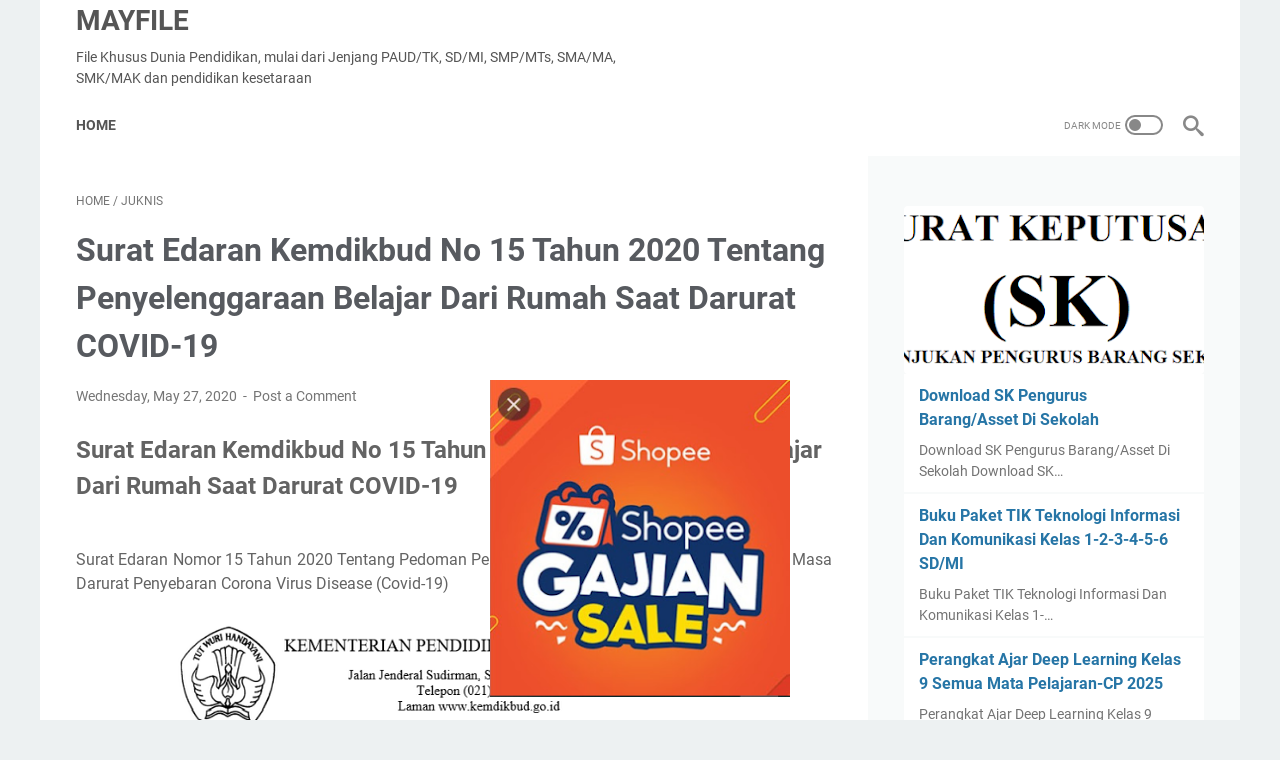

--- FILE ---
content_type: text/html; charset=utf-8
request_url: https://www.google.com/recaptcha/api2/aframe
body_size: 268
content:
<!DOCTYPE HTML><html><head><meta http-equiv="content-type" content="text/html; charset=UTF-8"></head><body><script nonce="296R7Pm4M1XpVz_Rgh_6dg">/** Anti-fraud and anti-abuse applications only. See google.com/recaptcha */ try{var clients={'sodar':'https://pagead2.googlesyndication.com/pagead/sodar?'};window.addEventListener("message",function(a){try{if(a.source===window.parent){var b=JSON.parse(a.data);var c=clients[b['id']];if(c){var d=document.createElement('img');d.src=c+b['params']+'&rc='+(localStorage.getItem("rc::a")?sessionStorage.getItem("rc::b"):"");window.document.body.appendChild(d);sessionStorage.setItem("rc::e",parseInt(sessionStorage.getItem("rc::e")||0)+1);localStorage.setItem("rc::h",'1769037491073');}}}catch(b){}});window.parent.postMessage("_grecaptcha_ready", "*");}catch(b){}</script></body></html>

--- FILE ---
content_type: text/javascript; charset=UTF-8
request_url: https://www.mayfileku.com/feeds/posts/default/-/Juknis?alt=json-in-script&orderby=updated&start-index=121&max-results=5&callback=msRelatedPosts
body_size: 3281
content:
// API callback
msRelatedPosts({"version":"1.0","encoding":"UTF-8","feed":{"xmlns":"http://www.w3.org/2005/Atom","xmlns$openSearch":"http://a9.com/-/spec/opensearchrss/1.0/","xmlns$blogger":"http://schemas.google.com/blogger/2008","xmlns$georss":"http://www.georss.org/georss","xmlns$gd":"http://schemas.google.com/g/2005","xmlns$thr":"http://purl.org/syndication/thread/1.0","id":{"$t":"tag:blogger.com,1999:blog-279305564710134628"},"updated":{"$t":"2026-01-20T03:20:21.104-08:00"},"category":[{"term":"Admin SD\/MI"},{"term":"Juknis"},{"term":"Aplikasi"},{"term":"Buku"},{"term":"Admin PAUD\/TK\/RA"},{"term":"Soal SD\/MI"},{"term":"Surat Dinas"},{"term":"Deep Learning SD\/MI"},{"term":"Pedoman"},{"term":"Peraturan"},{"term":"Admin SLTP"},{"term":"Deep Learning SMP\/MTs"},{"term":"Kurikulum Merdeka"},{"term":"Deep Learning SMA\/MA\/SMK\/MAK"},{"term":"Admin SLTA"},{"term":"Kurikulum Merdeka SD\/MI"},{"term":"Akreditasi"},{"term":"Modul Ajar"},{"term":"Soal Lain"},{"term":"Panduan"},{"term":"Administrasi Kepala Sekolah"},{"term":"Download"},{"term":"Surat Edaran"},{"term":"Soal Asesmen"},{"term":"Soal SLTP"},{"term":"soal Penilaian"},{"term":"Administrasi Umum"},{"term":"Artikel Pendidikan"},{"term":"Ekinerja"},{"term":"Deep Learning"},{"term":"Surat Penting Lainnya"},{"term":"(SK) Surat Keputusan"},{"term":"Buku Kurikulum Merdeka"},{"term":"Kurikulum Merdeka SMP\/MTs"},{"term":"soal TKA"},{"term":"Keputusan Menteri"},{"term":"SKP"},{"term":"Kebijakan"},{"term":"MPLS"},{"term":"ANBK-Ujian-Asesmen"},{"term":"E-Kinerja PMM"},{"term":"Naskah"},{"term":"Program Kegiatan"},{"term":"Asesmen"},{"term":"KOSP"},{"term":"Soal SLTA"},{"term":"Soal SMP\/MTs"},{"term":"laporan-Laporan"},{"term":"Administrasi Perpustakaan"},{"term":"Aplikasi Online"},{"term":"Belajar Bersama"},{"term":"Bimbingan Konseling"},{"term":"Deep Learning PAUD\/TK\/RA"},{"term":"Dokumen-Dokumen Penting"},{"term":"E-Kinerja"},{"term":"Jadwal"},{"term":"Kabinet"},{"term":"Kompetensi PNS"},{"term":"Kurikulum Merdeka PAUD\/TK"},{"term":"Kurikulum Nasional SPM\/MTs"},{"term":"Mapel Bimbingan Konseling"},{"term":"Materi Lomba"},{"term":"Modul Koding"},{"term":"Pembelajaran Coding"},{"term":"Pengumuman-Pengumuman"},{"term":"Penilaian"},{"term":"Peringatan Hari Nasional"},{"term":"Pidato"},{"term":"Tata Usaha (TU)"},{"term":"UKKJ"},{"term":"Undang-Undang"},{"term":"Uraian"}],"title":{"type":"text","$t":"MayFile"},"subtitle":{"type":"html","$t":"File Khusus Dunia Pendidikan, mulai dari Jenjang PAUD\/TK, SD\/MI, SMP\/MTs, SMA\/MA, SMK\/MAK dan pendidikan kesetaraan"},"link":[{"rel":"http://schemas.google.com/g/2005#feed","type":"application/atom+xml","href":"https:\/\/www.mayfileku.com\/feeds\/posts\/default"},{"rel":"self","type":"application/atom+xml","href":"https:\/\/www.blogger.com\/feeds\/279305564710134628\/posts\/default\/-\/Juknis?alt=json-in-script\u0026start-index=121\u0026max-results=5\u0026orderby=updated"},{"rel":"alternate","type":"text/html","href":"https:\/\/www.mayfileku.com\/search\/label\/Juknis"},{"rel":"hub","href":"http://pubsubhubbub.appspot.com/"},{"rel":"previous","type":"application/atom+xml","href":"https:\/\/www.blogger.com\/feeds\/279305564710134628\/posts\/default\/-\/Juknis\/-\/Juknis?alt=json-in-script\u0026start-index=116\u0026max-results=5\u0026orderby=updated"},{"rel":"next","type":"application/atom+xml","href":"https:\/\/www.blogger.com\/feeds\/279305564710134628\/posts\/default\/-\/Juknis\/-\/Juknis?alt=json-in-script\u0026start-index=126\u0026max-results=5\u0026orderby=updated"}],"author":[{"name":{"$t":"Sugiyanto"},"uri":{"$t":"http:\/\/www.blogger.com\/profile\/13339458795940393209"},"email":{"$t":"noreply@blogger.com"},"gd$image":{"rel":"http://schemas.google.com/g/2005#thumbnail","width":"22","height":"32","src":"https:\/\/blogger.googleusercontent.com\/img\/b\/R29vZ2xl\/AVvXsEi2kB65ycbBBWFhXMZpkKLfJo2T5zCvnclqXVciul4d85OfLTOC5QYxbaxiIub4RYfRcDU4hJNYdlErF5lqiSL1ea3fwl5m3sD3KrgqZFE1EyqV8U4f7MK_PRe-hkVfX72FPjh4Rm5AmoSgMqdD7sjNF3YeIiZVh11GA9WsmaO4M8jDXog\/s1600\/HARYONO%20PNG.png"}}],"generator":{"version":"7.00","uri":"http://www.blogger.com","$t":"Blogger"},"openSearch$totalResults":{"$t":"268"},"openSearch$startIndex":{"$t":"121"},"openSearch$itemsPerPage":{"$t":"5"},"entry":[{"id":{"$t":"tag:blogger.com,1999:blog-279305564710134628.post-7066539219454952770"},"published":{"$t":"2021-02-08T22:40:00.010-08:00"},"updated":{"$t":"2021-02-09T05:01:54.415-08:00"},"category":[{"scheme":"http://www.blogger.com/atom/ns#","term":"Juknis"}],"title":{"type":"text","$t":"Naskah Akademik Sekolah Penggerak Tahun Ini"},"summary":{"type":"text","$t":"Naskah Akademik Sekolah Penggerak Tahun IniKonstitusi telah mengamanatkan kepada pemerintah untuk menyediakan pendidikan berkualitas bagi semua warga negara. Untuk memenuhi amanat konstitusi tersebut, pemerintah telah berupaya meningkatkan akses layanan pendidikan di Indonesia. Upaya ini dapat dikatakan berhasil ditandai dengan meningkatnya angka partisipasi dan menurunnya angka putus sekolah "},"link":[{"rel":"replies","type":"application/atom+xml","href":"https:\/\/www.mayfileku.com\/feeds\/7066539219454952770\/comments\/default","title":"Post Comments"},{"rel":"replies","type":"text/html","href":"https:\/\/www.mayfileku.com\/2021\/02\/naskah-akademik-sekolah-penggerak-tahun.html#comment-form","title":"0 Comments"},{"rel":"edit","type":"application/atom+xml","href":"https:\/\/www.blogger.com\/feeds\/279305564710134628\/posts\/default\/7066539219454952770"},{"rel":"self","type":"application/atom+xml","href":"https:\/\/www.blogger.com\/feeds\/279305564710134628\/posts\/default\/7066539219454952770"},{"rel":"alternate","type":"text/html","href":"https:\/\/www.mayfileku.com\/2021\/02\/naskah-akademik-sekolah-penggerak-tahun.html","title":"Naskah Akademik Sekolah Penggerak Tahun Ini"}],"author":[{"name":{"$t":"Sugiyanto"},"uri":{"$t":"http:\/\/www.blogger.com\/profile\/13339458795940393209"},"email":{"$t":"noreply@blogger.com"},"gd$image":{"rel":"http://schemas.google.com/g/2005#thumbnail","width":"22","height":"32","src":"https:\/\/blogger.googleusercontent.com\/img\/b\/R29vZ2xl\/AVvXsEi2kB65ycbBBWFhXMZpkKLfJo2T5zCvnclqXVciul4d85OfLTOC5QYxbaxiIub4RYfRcDU4hJNYdlErF5lqiSL1ea3fwl5m3sD3KrgqZFE1EyqV8U4f7MK_PRe-hkVfX72FPjh4Rm5AmoSgMqdD7sjNF3YeIiZVh11GA9WsmaO4M8jDXog\/s1600\/HARYONO%20PNG.png"}}],"media$thumbnail":{"xmlns$media":"http://search.yahoo.com/mrss/","url":"https:\/\/blogger.googleusercontent.com\/img\/b\/R29vZ2xl\/AVvXsEgsoda-vQBVjytgsswsrQXUaLez6JVXow-0v3KA_qvrSGAhPw5ihOeQJo5SqV5kCMnLSOGQKX4zuTRkiiECNKg5gbQsak41FauC_biVq1bOkpxqth3ZYZpbIgWV4at85ViSA1VqmKTOk-gE\/s72-w321-h400-c\/Program+Sekolah+Penggerak.png","height":"72","width":"72"},"thr$total":{"$t":"0"}},{"id":{"$t":"tag:blogger.com,1999:blog-279305564710134628.post-7898180284952799431"},"published":{"$t":"2021-01-23T20:43:00.001-08:00"},"updated":{"$t":"2021-01-23T20:43:29.587-08:00"},"category":[{"scheme":"http://www.blogger.com/atom/ns#","term":"Juknis"}],"title":{"type":"text","$t":"Rekrutmen Calon Asesor Program Sekolah Penggerak Tahun Ini"},"summary":{"type":"text","$t":"\u0026nbsp;Rekrutmen Calon Asesor Program Sekolah Penggerak Tahun Inibertepatan tanggal 23 Januari Kementerian Pendidikan Dan Kebudayaan menerbitkan surat yang berisikan Rekrutmen Calon Asesor Program Sekolah PenggerakDalam rangka mewujudkan visi pendidikan Indonesia yaitu Indonesia maju yang berdaulat, mandiri, dan berkepribadian melalui terciptanya Pelajar Pancasila yang bernalar kritis, kreatif, "},"link":[{"rel":"replies","type":"application/atom+xml","href":"https:\/\/www.mayfileku.com\/feeds\/7898180284952799431\/comments\/default","title":"Post Comments"},{"rel":"replies","type":"text/html","href":"https:\/\/www.mayfileku.com\/2021\/01\/rekrutmen-calon-asesor-program-sekolah.html#comment-form","title":"0 Comments"},{"rel":"edit","type":"application/atom+xml","href":"https:\/\/www.blogger.com\/feeds\/279305564710134628\/posts\/default\/7898180284952799431"},{"rel":"self","type":"application/atom+xml","href":"https:\/\/www.blogger.com\/feeds\/279305564710134628\/posts\/default\/7898180284952799431"},{"rel":"alternate","type":"text/html","href":"https:\/\/www.mayfileku.com\/2021\/01\/rekrutmen-calon-asesor-program-sekolah.html","title":"Rekrutmen Calon Asesor Program Sekolah Penggerak Tahun Ini"}],"author":[{"name":{"$t":"Sugiyanto"},"uri":{"$t":"http:\/\/www.blogger.com\/profile\/13339458795940393209"},"email":{"$t":"noreply@blogger.com"},"gd$image":{"rel":"http://schemas.google.com/g/2005#thumbnail","width":"22","height":"32","src":"https:\/\/blogger.googleusercontent.com\/img\/b\/R29vZ2xl\/AVvXsEi2kB65ycbBBWFhXMZpkKLfJo2T5zCvnclqXVciul4d85OfLTOC5QYxbaxiIub4RYfRcDU4hJNYdlErF5lqiSL1ea3fwl5m3sD3KrgqZFE1EyqV8U4f7MK_PRe-hkVfX72FPjh4Rm5AmoSgMqdD7sjNF3YeIiZVh11GA9WsmaO4M8jDXog\/s1600\/HARYONO%20PNG.png"}}],"media$thumbnail":{"xmlns$media":"http://search.yahoo.com/mrss/","url":"https:\/\/blogger.googleusercontent.com\/img\/b\/R29vZ2xl\/AVvXsEjqULi2MpmOij6-vv8ViSAuuNNYYiwIi-n_RrOTooXHlrjCwm0EPi49WQE0r1iWT0Y9oo-AUoxCC6FQgY_gHM354cDZmUENpoGNnLNv6TSZPcwuppnsk72tfMLR6gqI0olodOae4nXi8Utq\/s72-w400-h329-c\/Rekrutmen+Assesor+2021.png","height":"72","width":"72"},"thr$total":{"$t":"0"}},{"id":{"$t":"tag:blogger.com,1999:blog-279305564710134628.post-2623982184038909329"},"published":{"$t":"2021-01-22T03:10:00.000-08:00"},"updated":{"$t":"2021-01-22T03:10:02.211-08:00"},"category":[{"scheme":"http://www.blogger.com/atom/ns#","term":"Juknis"}],"title":{"type":"text","$t":"Langkah Tepat Persiapan Pencairan Dana BOP RA dan BOS Madrasah Tahun 2021"},"summary":{"type":"text","$t":"\u0026nbsp;Langkah Tepat Persiapan Pencairan Dana BOP RA dan BOS Madrasah Tahun 2021Dalam rangka pemantapan koordinasi dan percepatan pencairan dana Bantuan Operasional Pendidikan (BOP) RA dan Bantuan Operasional Sekolah (BOS) pada Madrasah Tahun Anggaran 2021, dimohon kepada Saudara untuk dapat melakukan langkah-langkah sebagai berikut:1. mensosialisasikan kepada semua RA dan Madrasah serta pemangku "},"link":[{"rel":"replies","type":"application/atom+xml","href":"https:\/\/www.mayfileku.com\/feeds\/2623982184038909329\/comments\/default","title":"Post Comments"},{"rel":"replies","type":"text/html","href":"https:\/\/www.mayfileku.com\/2021\/01\/langkah-tepat-persiapan-pencairan-dana.html#comment-form","title":"0 Comments"},{"rel":"edit","type":"application/atom+xml","href":"https:\/\/www.blogger.com\/feeds\/279305564710134628\/posts\/default\/2623982184038909329"},{"rel":"self","type":"application/atom+xml","href":"https:\/\/www.blogger.com\/feeds\/279305564710134628\/posts\/default\/2623982184038909329"},{"rel":"alternate","type":"text/html","href":"https:\/\/www.mayfileku.com\/2021\/01\/langkah-tepat-persiapan-pencairan-dana.html","title":"Langkah Tepat Persiapan Pencairan Dana BOP RA dan BOS Madrasah Tahun 2021"}],"author":[{"name":{"$t":"Sugiyanto"},"uri":{"$t":"http:\/\/www.blogger.com\/profile\/13339458795940393209"},"email":{"$t":"noreply@blogger.com"},"gd$image":{"rel":"http://schemas.google.com/g/2005#thumbnail","width":"22","height":"32","src":"https:\/\/blogger.googleusercontent.com\/img\/b\/R29vZ2xl\/AVvXsEi2kB65ycbBBWFhXMZpkKLfJo2T5zCvnclqXVciul4d85OfLTOC5QYxbaxiIub4RYfRcDU4hJNYdlErF5lqiSL1ea3fwl5m3sD3KrgqZFE1EyqV8U4f7MK_PRe-hkVfX72FPjh4Rm5AmoSgMqdD7sjNF3YeIiZVh11GA9WsmaO4M8jDXog\/s1600\/HARYONO%20PNG.png"}}],"media$thumbnail":{"xmlns$media":"http://search.yahoo.com/mrss/","url":"https:\/\/blogger.googleusercontent.com\/img\/b\/R29vZ2xl\/AVvXsEh0K3mUUVgZcU0aS8X5v-Ra8WGfpRl7ASP_lxla2iqy29MCp5M6PqYDl7G6ZMvt7gcnXw1EaeGMexd46lnhj1eLswgrCO9AO0Lmu3TEHrNUqwc7b_be3cPNm98YQXfxqvsNKJxXIcUYfkGk\/s72-w400-h174-c\/BOP+RA+dan+BOS+Madarasah.png","height":"72","width":"72"},"thr$total":{"$t":"0"}},{"id":{"$t":"tag:blogger.com,1999:blog-279305564710134628.post-1743927525320857379"},"published":{"$t":"2021-01-21T05:56:00.001-08:00"},"updated":{"$t":"2021-01-21T05:56:12.563-08:00"},"category":[{"scheme":"http://www.blogger.com/atom/ns#","term":"Juknis"}],"title":{"type":"text","$t":"Surat Edaran Menteri Pendayagunaan Aparatur Negara Dan Reformasi Birokrasi Nomor  1 Tahun 2021 Tentang Penegakan Disiplin Pegawai Aparatur Sipil Negara (ASN) Di Lingkungan Instansi Pemerintah"},"summary":{"type":"text","$t":"Surat Edaran Menteri Pendayagunaan Aparatur Negara Dan Reformasi Birokrasi Nomor\u0026nbsp; 1 Tahun 2021 Tentang Penegakan Disiplin Pegawai Aparatur Sipil Negara (ASN) Di Lingkungan Instansi PemerintahBertepatan tanggal l9 Januari 2021 Menteri Pendayagunaan\u0026nbsp; Aparatur Negara Dan Reformasi Birokrasi Republik Indonesia telah menerbitkan Surat Edaran Menteri Pendayagunaan Aparatur Negara Dan "},"link":[{"rel":"replies","type":"application/atom+xml","href":"https:\/\/www.mayfileku.com\/feeds\/1743927525320857379\/comments\/default","title":"Post Comments"},{"rel":"replies","type":"text/html","href":"https:\/\/www.mayfileku.com\/2021\/01\/surat-edaran-menteri-pendayagunaan.html#comment-form","title":"0 Comments"},{"rel":"edit","type":"application/atom+xml","href":"https:\/\/www.blogger.com\/feeds\/279305564710134628\/posts\/default\/1743927525320857379"},{"rel":"self","type":"application/atom+xml","href":"https:\/\/www.blogger.com\/feeds\/279305564710134628\/posts\/default\/1743927525320857379"},{"rel":"alternate","type":"text/html","href":"https:\/\/www.mayfileku.com\/2021\/01\/surat-edaran-menteri-pendayagunaan.html","title":"Surat Edaran Menteri Pendayagunaan Aparatur Negara Dan Reformasi Birokrasi Nomor  1 Tahun 2021 Tentang Penegakan Disiplin Pegawai Aparatur Sipil Negara (ASN) Di Lingkungan Instansi Pemerintah"}],"author":[{"name":{"$t":"Sugiyanto"},"uri":{"$t":"http:\/\/www.blogger.com\/profile\/13339458795940393209"},"email":{"$t":"noreply@blogger.com"},"gd$image":{"rel":"http://schemas.google.com/g/2005#thumbnail","width":"22","height":"32","src":"https:\/\/blogger.googleusercontent.com\/img\/b\/R29vZ2xl\/AVvXsEi2kB65ycbBBWFhXMZpkKLfJo2T5zCvnclqXVciul4d85OfLTOC5QYxbaxiIub4RYfRcDU4hJNYdlErF5lqiSL1ea3fwl5m3sD3KrgqZFE1EyqV8U4f7MK_PRe-hkVfX72FPjh4Rm5AmoSgMqdD7sjNF3YeIiZVh11GA9WsmaO4M8jDXog\/s1600\/HARYONO%20PNG.png"}}],"media$thumbnail":{"xmlns$media":"http://search.yahoo.com/mrss/","url":"https:\/\/blogger.googleusercontent.com\/img\/b\/R29vZ2xl\/AVvXsEh3aU7Dek-extEh23nOh8KsS4sFeUK0FkeUG5mJ2NAM2rqCK27E_tefT4EUMkcFvp2JqHrbVPm7IaEOk1M62r6KxqGSBHyBqf2-hGRac3fcqWUw02zTvwKoQcre591P6HDufhgiK9YkptWc\/s72-w400-h289-c\/SE+ASN.png","height":"72","width":"72"},"thr$total":{"$t":"0"}},{"id":{"$t":"tag:blogger.com,1999:blog-279305564710134628.post-644483410464605779"},"published":{"$t":"2021-01-19T03:32:00.001-08:00"},"updated":{"$t":"2021-01-19T03:32:17.998-08:00"},"category":[{"scheme":"http://www.blogger.com/atom/ns#","term":"Juknis"}],"title":{"type":"text","$t":"Salinan Peraturan Mendikbud Nomor 1 Tahun 2021 Tentang PPDB Tahun Pelajaran 2021-2022"},"summary":{"type":"text","$t":"Salinan Peraturan Mendikbud Nomor 1 Tahun 2021 Tentang PPDB Tahun Pelajaran 2021-2022Ketentuan Umum Permendikbud Nomor 1 Tahun 2021 Tentang PPDB 2021\/2022Pasal 1Dalam Peraturan Menteri ini yang dimaksud dengan:1.\tTaman Kanak-Kanak yang selanjutnya disingkat TK adalah salah satu bentuk satuan pendidikan anak usia dini pada jalur pendidikan formal yang menyelenggarakan program pendidikan bagi anak "},"link":[{"rel":"replies","type":"application/atom+xml","href":"https:\/\/www.mayfileku.com\/feeds\/644483410464605779\/comments\/default","title":"Post Comments"},{"rel":"replies","type":"text/html","href":"https:\/\/www.mayfileku.com\/2021\/01\/salinan-peraturan-mendikbud-nomor-1.html#comment-form","title":"0 Comments"},{"rel":"edit","type":"application/atom+xml","href":"https:\/\/www.blogger.com\/feeds\/279305564710134628\/posts\/default\/644483410464605779"},{"rel":"self","type":"application/atom+xml","href":"https:\/\/www.blogger.com\/feeds\/279305564710134628\/posts\/default\/644483410464605779"},{"rel":"alternate","type":"text/html","href":"https:\/\/www.mayfileku.com\/2021\/01\/salinan-peraturan-mendikbud-nomor-1.html","title":"Salinan Peraturan Mendikbud Nomor 1 Tahun 2021 Tentang PPDB Tahun Pelajaran 2021-2022"}],"author":[{"name":{"$t":"Sugiyanto"},"uri":{"$t":"http:\/\/www.blogger.com\/profile\/13339458795940393209"},"email":{"$t":"noreply@blogger.com"},"gd$image":{"rel":"http://schemas.google.com/g/2005#thumbnail","width":"22","height":"32","src":"https:\/\/blogger.googleusercontent.com\/img\/b\/R29vZ2xl\/AVvXsEi2kB65ycbBBWFhXMZpkKLfJo2T5zCvnclqXVciul4d85OfLTOC5QYxbaxiIub4RYfRcDU4hJNYdlErF5lqiSL1ea3fwl5m3sD3KrgqZFE1EyqV8U4f7MK_PRe-hkVfX72FPjh4Rm5AmoSgMqdD7sjNF3YeIiZVh11GA9WsmaO4M8jDXog\/s1600\/HARYONO%20PNG.png"}}],"media$thumbnail":{"xmlns$media":"http://search.yahoo.com/mrss/","url":"https:\/\/blogger.googleusercontent.com\/img\/b\/R29vZ2xl\/AVvXsEh393DEinI8n2fsXBmpunJ2Zwj91IPLuNC_yXVihgsjYULlT1cacjslEmLyRLtmWCZ1m2flvZK5uY0TKalGWX_UHNKLSfOBoOZL1Sf-PAoO7G-cQf46Kx2hha5zxeR0QeJ9SIZs2pOKMM2W\/s72-w400-h219-c\/PPDB+2021-2022.png","height":"72","width":"72"},"thr$total":{"$t":"0"}}]}});

--- FILE ---
content_type: text/javascript; charset=UTF-8
request_url: https://www.mayfileku.com/feeds/posts/summary/-/Juknis?alt=json-in-script&orderby=updated&max-results=0&callback=msRandomIndex
body_size: 915
content:
// API callback
msRandomIndex({"version":"1.0","encoding":"UTF-8","feed":{"xmlns":"http://www.w3.org/2005/Atom","xmlns$openSearch":"http://a9.com/-/spec/opensearchrss/1.0/","xmlns$blogger":"http://schemas.google.com/blogger/2008","xmlns$georss":"http://www.georss.org/georss","xmlns$gd":"http://schemas.google.com/g/2005","xmlns$thr":"http://purl.org/syndication/thread/1.0","id":{"$t":"tag:blogger.com,1999:blog-279305564710134628"},"updated":{"$t":"2026-01-20T03:20:21.104-08:00"},"category":[{"term":"Admin SD\/MI"},{"term":"Juknis"},{"term":"Aplikasi"},{"term":"Buku"},{"term":"Admin PAUD\/TK\/RA"},{"term":"Soal SD\/MI"},{"term":"Surat Dinas"},{"term":"Deep Learning SD\/MI"},{"term":"Pedoman"},{"term":"Peraturan"},{"term":"Admin SLTP"},{"term":"Deep Learning SMP\/MTs"},{"term":"Kurikulum Merdeka"},{"term":"Deep Learning SMA\/MA\/SMK\/MAK"},{"term":"Admin SLTA"},{"term":"Kurikulum Merdeka SD\/MI"},{"term":"Akreditasi"},{"term":"Modul Ajar"},{"term":"Soal Lain"},{"term":"Panduan"},{"term":"Administrasi Kepala Sekolah"},{"term":"Download"},{"term":"Surat Edaran"},{"term":"Soal Asesmen"},{"term":"Soal SLTP"},{"term":"soal Penilaian"},{"term":"Administrasi Umum"},{"term":"Artikel Pendidikan"},{"term":"Ekinerja"},{"term":"Deep Learning"},{"term":"Surat Penting Lainnya"},{"term":"(SK) Surat Keputusan"},{"term":"Buku Kurikulum Merdeka"},{"term":"Kurikulum Merdeka SMP\/MTs"},{"term":"soal TKA"},{"term":"Keputusan Menteri"},{"term":"SKP"},{"term":"Kebijakan"},{"term":"MPLS"},{"term":"ANBK-Ujian-Asesmen"},{"term":"E-Kinerja PMM"},{"term":"Naskah"},{"term":"Program Kegiatan"},{"term":"Asesmen"},{"term":"KOSP"},{"term":"Soal SLTA"},{"term":"Soal SMP\/MTs"},{"term":"laporan-Laporan"},{"term":"Administrasi Perpustakaan"},{"term":"Aplikasi Online"},{"term":"Belajar Bersama"},{"term":"Bimbingan Konseling"},{"term":"Deep Learning PAUD\/TK\/RA"},{"term":"Dokumen-Dokumen Penting"},{"term":"E-Kinerja"},{"term":"Jadwal"},{"term":"Kabinet"},{"term":"Kompetensi PNS"},{"term":"Kurikulum Merdeka PAUD\/TK"},{"term":"Kurikulum Nasional SPM\/MTs"},{"term":"Mapel Bimbingan Konseling"},{"term":"Materi Lomba"},{"term":"Modul Koding"},{"term":"Pembelajaran Coding"},{"term":"Pengumuman-Pengumuman"},{"term":"Penilaian"},{"term":"Peringatan Hari Nasional"},{"term":"Pidato"},{"term":"Tata Usaha (TU)"},{"term":"UKKJ"},{"term":"Undang-Undang"},{"term":"Uraian"}],"title":{"type":"text","$t":"MayFile"},"subtitle":{"type":"html","$t":"File Khusus Dunia Pendidikan, mulai dari Jenjang PAUD\/TK, SD\/MI, SMP\/MTs, SMA\/MA, SMK\/MAK dan pendidikan kesetaraan"},"link":[{"rel":"http://schemas.google.com/g/2005#feed","type":"application/atom+xml","href":"https:\/\/www.mayfileku.com\/feeds\/posts\/summary"},{"rel":"self","type":"application/atom+xml","href":"https:\/\/www.blogger.com\/feeds\/279305564710134628\/posts\/summary\/-\/Juknis?alt=json-in-script\u0026max-results=0\u0026orderby=updated"},{"rel":"alternate","type":"text/html","href":"https:\/\/www.mayfileku.com\/search\/label\/Juknis"},{"rel":"hub","href":"http://pubsubhubbub.appspot.com/"}],"author":[{"name":{"$t":"Sugiyanto"},"uri":{"$t":"http:\/\/www.blogger.com\/profile\/13339458795940393209"},"email":{"$t":"noreply@blogger.com"},"gd$image":{"rel":"http://schemas.google.com/g/2005#thumbnail","width":"22","height":"32","src":"https:\/\/blogger.googleusercontent.com\/img\/b\/R29vZ2xl\/AVvXsEi2kB65ycbBBWFhXMZpkKLfJo2T5zCvnclqXVciul4d85OfLTOC5QYxbaxiIub4RYfRcDU4hJNYdlErF5lqiSL1ea3fwl5m3sD3KrgqZFE1EyqV8U4f7MK_PRe-hkVfX72FPjh4Rm5AmoSgMqdD7sjNF3YeIiZVh11GA9WsmaO4M8jDXog\/s1600\/HARYONO%20PNG.png"}}],"generator":{"version":"7.00","uri":"http://www.blogger.com","$t":"Blogger"},"openSearch$totalResults":{"$t":"268"},"openSearch$startIndex":{"$t":"1"},"openSearch$itemsPerPage":{"$t":"0"}}});

--- FILE ---
content_type: text/javascript; charset=UTF-8
request_url: https://www.mayfileku.com/feeds/posts/summary/-/Juknis?alt=json-in-script&callback=bacaJuga&max-results=5
body_size: 3307
content:
// API callback
bacaJuga({"version":"1.0","encoding":"UTF-8","feed":{"xmlns":"http://www.w3.org/2005/Atom","xmlns$openSearch":"http://a9.com/-/spec/opensearchrss/1.0/","xmlns$blogger":"http://schemas.google.com/blogger/2008","xmlns$georss":"http://www.georss.org/georss","xmlns$gd":"http://schemas.google.com/g/2005","xmlns$thr":"http://purl.org/syndication/thread/1.0","id":{"$t":"tag:blogger.com,1999:blog-279305564710134628"},"updated":{"$t":"2026-01-20T03:20:21.104-08:00"},"category":[{"term":"Admin SD\/MI"},{"term":"Juknis"},{"term":"Aplikasi"},{"term":"Buku"},{"term":"Admin PAUD\/TK\/RA"},{"term":"Soal SD\/MI"},{"term":"Surat Dinas"},{"term":"Deep Learning SD\/MI"},{"term":"Pedoman"},{"term":"Peraturan"},{"term":"Admin SLTP"},{"term":"Deep Learning SMP\/MTs"},{"term":"Kurikulum Merdeka"},{"term":"Deep Learning SMA\/MA\/SMK\/MAK"},{"term":"Admin SLTA"},{"term":"Kurikulum Merdeka SD\/MI"},{"term":"Akreditasi"},{"term":"Modul Ajar"},{"term":"Soal Lain"},{"term":"Panduan"},{"term":"Administrasi Kepala Sekolah"},{"term":"Download"},{"term":"Surat Edaran"},{"term":"Soal Asesmen"},{"term":"Soal SLTP"},{"term":"soal Penilaian"},{"term":"Administrasi Umum"},{"term":"Artikel Pendidikan"},{"term":"Ekinerja"},{"term":"Deep Learning"},{"term":"Surat Penting Lainnya"},{"term":"(SK) Surat Keputusan"},{"term":"Buku Kurikulum Merdeka"},{"term":"Kurikulum Merdeka SMP\/MTs"},{"term":"soal TKA"},{"term":"Keputusan Menteri"},{"term":"SKP"},{"term":"Kebijakan"},{"term":"MPLS"},{"term":"ANBK-Ujian-Asesmen"},{"term":"E-Kinerja PMM"},{"term":"Naskah"},{"term":"Program Kegiatan"},{"term":"Asesmen"},{"term":"KOSP"},{"term":"Soal SLTA"},{"term":"Soal SMP\/MTs"},{"term":"laporan-Laporan"},{"term":"Administrasi Perpustakaan"},{"term":"Aplikasi Online"},{"term":"Belajar Bersama"},{"term":"Bimbingan Konseling"},{"term":"Deep Learning PAUD\/TK\/RA"},{"term":"Dokumen-Dokumen Penting"},{"term":"E-Kinerja"},{"term":"Jadwal"},{"term":"Kabinet"},{"term":"Kompetensi PNS"},{"term":"Kurikulum Merdeka PAUD\/TK"},{"term":"Kurikulum Nasional SPM\/MTs"},{"term":"Mapel Bimbingan Konseling"},{"term":"Materi Lomba"},{"term":"Modul Koding"},{"term":"Pembelajaran Coding"},{"term":"Pengumuman-Pengumuman"},{"term":"Penilaian"},{"term":"Peringatan Hari Nasional"},{"term":"Pidato"},{"term":"Tata Usaha (TU)"},{"term":"UKKJ"},{"term":"Undang-Undang"},{"term":"Uraian"}],"title":{"type":"text","$t":"MayFile"},"subtitle":{"type":"html","$t":"File Khusus Dunia Pendidikan, mulai dari Jenjang PAUD\/TK, SD\/MI, SMP\/MTs, SMA\/MA, SMK\/MAK dan pendidikan kesetaraan"},"link":[{"rel":"http://schemas.google.com/g/2005#feed","type":"application/atom+xml","href":"https:\/\/www.mayfileku.com\/feeds\/posts\/summary"},{"rel":"self","type":"application/atom+xml","href":"https:\/\/www.blogger.com\/feeds\/279305564710134628\/posts\/summary\/-\/Juknis?alt=json-in-script\u0026max-results=5"},{"rel":"alternate","type":"text/html","href":"https:\/\/www.mayfileku.com\/search\/label\/Juknis"},{"rel":"hub","href":"http://pubsubhubbub.appspot.com/"},{"rel":"next","type":"application/atom+xml","href":"https:\/\/www.blogger.com\/feeds\/279305564710134628\/posts\/summary\/-\/Juknis\/-\/Juknis?alt=json-in-script\u0026start-index=6\u0026max-results=5"}],"author":[{"name":{"$t":"Sugiyanto"},"uri":{"$t":"http:\/\/www.blogger.com\/profile\/13339458795940393209"},"email":{"$t":"noreply@blogger.com"},"gd$image":{"rel":"http://schemas.google.com/g/2005#thumbnail","width":"22","height":"32","src":"https:\/\/blogger.googleusercontent.com\/img\/b\/R29vZ2xl\/AVvXsEi2kB65ycbBBWFhXMZpkKLfJo2T5zCvnclqXVciul4d85OfLTOC5QYxbaxiIub4RYfRcDU4hJNYdlErF5lqiSL1ea3fwl5m3sD3KrgqZFE1EyqV8U4f7MK_PRe-hkVfX72FPjh4Rm5AmoSgMqdD7sjNF3YeIiZVh11GA9WsmaO4M8jDXog\/s1600\/HARYONO%20PNG.png"}}],"generator":{"version":"7.00","uri":"http://www.blogger.com","$t":"Blogger"},"openSearch$totalResults":{"$t":"268"},"openSearch$startIndex":{"$t":"1"},"openSearch$itemsPerPage":{"$t":"5"},"entry":[{"id":{"$t":"tag:blogger.com,1999:blog-279305564710134628.post-7235971992634769953"},"published":{"$t":"2025-10-03T22:07:00.000-07:00"},"updated":{"$t":"2025-10-03T22:57:35.054-07:00"},"category":[{"scheme":"http://www.blogger.com/atom/ns#","term":"Juknis"}],"title":{"type":"text","$t":"SK Petunjuk Teknis Pelaksanaan TKA SD SMP SMA SMK 2025"},"summary":{"type":"text","$t":"SK Petunjuk Teknis Pelaksanaan TKA SD SMP SMA SMK 2025Tepat tanggal 2 Oktober 2025\u0026nbsp;Kementerian Pendidikan Dasar Dan Menengah\u0026nbsp;Badan Standar, Kurikulum, Dan Asesmen Pendidikan\u0026nbsp;Telah Menerbitkan\u0026nbsp;Keputusan Kepala Badan Standar, Kurikulum, Dan Asesmen Pendidikan Kementerian Pendidikan Pendidikan Dasar Dan Menengah Nomor 059\/H\/M\/2025\u0026nbsp;Tentang Petunjuk Teknis Penyelenggaraan Tes "},"link":[{"rel":"replies","type":"application/atom+xml","href":"https:\/\/www.mayfileku.com\/feeds\/7235971992634769953\/comments\/default","title":"Post Comments"},{"rel":"replies","type":"text/html","href":"https:\/\/www.mayfileku.com\/2025\/10\/sk-petunjuk-teknis-pelaksanaan-tka-sd.html#comment-form","title":"0 Comments"},{"rel":"edit","type":"application/atom+xml","href":"https:\/\/www.blogger.com\/feeds\/279305564710134628\/posts\/default\/7235971992634769953"},{"rel":"self","type":"application/atom+xml","href":"https:\/\/www.blogger.com\/feeds\/279305564710134628\/posts\/default\/7235971992634769953"},{"rel":"alternate","type":"text/html","href":"https:\/\/www.mayfileku.com\/2025\/10\/sk-petunjuk-teknis-pelaksanaan-tka-sd.html","title":"SK Petunjuk Teknis Pelaksanaan TKA SD SMP SMA SMK 2025"}],"author":[{"name":{"$t":"Sugiyanto"},"uri":{"$t":"http:\/\/www.blogger.com\/profile\/13339458795940393209"},"email":{"$t":"noreply@blogger.com"},"gd$image":{"rel":"http://schemas.google.com/g/2005#thumbnail","width":"22","height":"32","src":"https:\/\/blogger.googleusercontent.com\/img\/b\/R29vZ2xl\/AVvXsEi2kB65ycbBBWFhXMZpkKLfJo2T5zCvnclqXVciul4d85OfLTOC5QYxbaxiIub4RYfRcDU4hJNYdlErF5lqiSL1ea3fwl5m3sD3KrgqZFE1EyqV8U4f7MK_PRe-hkVfX72FPjh4Rm5AmoSgMqdD7sjNF3YeIiZVh11GA9WsmaO4M8jDXog\/s1600\/HARYONO%20PNG.png"}}],"media$thumbnail":{"xmlns$media":"http://search.yahoo.com/mrss/","url":"https:\/\/blogger.googleusercontent.com\/img\/b\/R29vZ2xl\/AVvXsEhErx_e2BaAsD4LNCkuUMYyqyNA5wWAnQjV1dP9u_RML6Z7prOmxpRd7wKqqluOIal6RbUC5CIJ5XIZP7hvMcaNiuI_h105hCDmF3qWGJVevG3vmCZ98BByNeWWgd_J8jwQJS9gAu6w9P5CqZIQJIpbiAqlQiUTdibh7Jxm1uEsfZvVlbHCm8-f21ey_y8\/s72-w400-h190-c\/Juknis%20TKA%20Terbaru%202025.jpg","height":"72","width":"72"},"thr$total":{"$t":"0"}},{"id":{"$t":"tag:blogger.com,1999:blog-279305564710134628.post-8476335901350572952"},"published":{"$t":"2025-05-17T22:26:00.000-07:00"},"updated":{"$t":"2025-05-17T22:26:49.962-07:00"},"category":[{"scheme":"http://www.blogger.com/atom/ns#","term":"Juknis"},{"scheme":"http://www.blogger.com/atom/ns#","term":"Peraturan"}],"title":{"type":"text","$t":"Point Penting Pengelolaan Dana BOSP Tahun 2025 "},"summary":{"type":"text","$t":"Point Penting Pengelolaan Dana BOSP Tahun 2025Bertepatan pada tanggal 9 Mei 2025 Menteri Pendidikan Dasar Dan Menengah Republik Indonesia telah menerbitkan Peraturan Menteri Pendidikan Dasar Dan Menengah Republik Indonesia Nomor 8 Tahun 2025 Tentang Petunjuk Teknis Pengelolaan Dana Bantuan Operasional Satuan Pendidikan.Point Penting Pengelolaan Dana BOSP Tahun 2025\u0026nbsp;Sedangkan pada Lampiran I "},"link":[{"rel":"replies","type":"application/atom+xml","href":"https:\/\/www.mayfileku.com\/feeds\/8476335901350572952\/comments\/default","title":"Post Comments"},{"rel":"replies","type":"text/html","href":"https:\/\/www.mayfileku.com\/2025\/05\/point-penting-pengelolaan-dana-bosp.html#comment-form","title":"0 Comments"},{"rel":"edit","type":"application/atom+xml","href":"https:\/\/www.blogger.com\/feeds\/279305564710134628\/posts\/default\/8476335901350572952"},{"rel":"self","type":"application/atom+xml","href":"https:\/\/www.blogger.com\/feeds\/279305564710134628\/posts\/default\/8476335901350572952"},{"rel":"alternate","type":"text/html","href":"https:\/\/www.mayfileku.com\/2025\/05\/point-penting-pengelolaan-dana-bosp.html","title":"Point Penting Pengelolaan Dana BOSP Tahun 2025 "}],"author":[{"name":{"$t":"Sugiyanto"},"uri":{"$t":"http:\/\/www.blogger.com\/profile\/13339458795940393209"},"email":{"$t":"noreply@blogger.com"},"gd$image":{"rel":"http://schemas.google.com/g/2005#thumbnail","width":"22","height":"32","src":"https:\/\/blogger.googleusercontent.com\/img\/b\/R29vZ2xl\/AVvXsEi2kB65ycbBBWFhXMZpkKLfJo2T5zCvnclqXVciul4d85OfLTOC5QYxbaxiIub4RYfRcDU4hJNYdlErF5lqiSL1ea3fwl5m3sD3KrgqZFE1EyqV8U4f7MK_PRe-hkVfX72FPjh4Rm5AmoSgMqdD7sjNF3YeIiZVh11GA9WsmaO4M8jDXog\/s1600\/HARYONO%20PNG.png"}}],"media$thumbnail":{"xmlns$media":"http://search.yahoo.com/mrss/","url":"https:\/\/blogger.googleusercontent.com\/img\/b\/R29vZ2xl\/AVvXsEjHfLpVpNZXZT1TJxvFc-xDdx8d8OLANqhiQGdps7hckQOtdIYDWhzvmKo6gB_ZLoyLGPpXu7tVQTtxxFKNMiaX4LLJhr0fWjYrhRAjzkbVREHpHZSN9NWkmr3cWWMFFnJdru8ABG2obgP59x-v6FVclzeqoocJaIVdIodOYk7hec22uC_ooh69qQdVVCPx\/s72-w400-h179-c\/Metode%20Pengelolaan%20BOSP%202025.png","height":"72","width":"72"},"thr$total":{"$t":"0"}},{"id":{"$t":"tag:blogger.com,1999:blog-279305564710134628.post-2516339464697726309"},"published":{"$t":"2025-05-17T02:52:00.000-07:00"},"updated":{"$t":"2025-05-17T02:52:33.383-07:00"},"category":[{"scheme":"http://www.blogger.com/atom/ns#","term":"Juknis"},{"scheme":"http://www.blogger.com/atom/ns#","term":"Pedoman"},{"scheme":"http://www.blogger.com/atom/ns#","term":"Uraian"}],"title":{"type":"text","$t":"Rincian Khusus Penggunaan Dana BOSP Tahun 2025"},"summary":{"type":"text","$t":"Rincian Khusus Penggunaan Dana BOSP Tahun 2025Bertepatan pada tanggal 9 Mei 2025 Menteri Pendidikan Dasar Dan Menengah Republik Indonesia telah menerbitkan Peraturan Menteri Pendidikan Dasar Dan Menengah Republik Indonesia Nomor 8 Tahun 2025 Tentang Petunjuk Teknis Pengelolaan Dana Bantuan Operasional Satuan Pendidikan.Rincian Khusus Penggunaan Dana BOSP Tahun 2025Satuan Pendidikan penerima Dana "},"link":[{"rel":"replies","type":"application/atom+xml","href":"https:\/\/www.mayfileku.com\/feeds\/2516339464697726309\/comments\/default","title":"Post Comments"},{"rel":"replies","type":"text/html","href":"https:\/\/www.mayfileku.com\/2025\/05\/rincian-khusus-penggunaan-dana-bosp.html#comment-form","title":"0 Comments"},{"rel":"edit","type":"application/atom+xml","href":"https:\/\/www.blogger.com\/feeds\/279305564710134628\/posts\/default\/2516339464697726309"},{"rel":"self","type":"application/atom+xml","href":"https:\/\/www.blogger.com\/feeds\/279305564710134628\/posts\/default\/2516339464697726309"},{"rel":"alternate","type":"text/html","href":"https:\/\/www.mayfileku.com\/2025\/05\/rincian-khusus-penggunaan-dana-bosp.html","title":"Rincian Khusus Penggunaan Dana BOSP Tahun 2025"}],"author":[{"name":{"$t":"Sugiyanto"},"uri":{"$t":"http:\/\/www.blogger.com\/profile\/13339458795940393209"},"email":{"$t":"noreply@blogger.com"},"gd$image":{"rel":"http://schemas.google.com/g/2005#thumbnail","width":"22","height":"32","src":"https:\/\/blogger.googleusercontent.com\/img\/b\/R29vZ2xl\/AVvXsEi2kB65ycbBBWFhXMZpkKLfJo2T5zCvnclqXVciul4d85OfLTOC5QYxbaxiIub4RYfRcDU4hJNYdlErF5lqiSL1ea3fwl5m3sD3KrgqZFE1EyqV8U4f7MK_PRe-hkVfX72FPjh4Rm5AmoSgMqdD7sjNF3YeIiZVh11GA9WsmaO4M8jDXog\/s1600\/HARYONO%20PNG.png"}}],"media$thumbnail":{"xmlns$media":"http://search.yahoo.com/mrss/","url":"https:\/\/blogger.googleusercontent.com\/img\/b\/R29vZ2xl\/AVvXsEhpkw7ZHSihvwmuL6gbF73PsewSEcQGTh9WIdHOBe5_btQYYq8ZSEUm8uWP8BKOKHMj4X4vzLeIbrRJf-xi3V70EMmjDjKOlZKFC8NlK_CuXlBOmzx-xhTPwl-s4tMbcaTTIOfvGbvPeqvh2NstcP2xRaXRnkbbLlS-5TUhSrUmaFodDQzID_JjPNVBiv0C\/s72-w400-h164-c\/Rincian%20Penggunaan%20Dana%20BOSP%20Tahun%202025.png","height":"72","width":"72"},"thr$total":{"$t":"0"}},{"id":{"$t":"tag:blogger.com,1999:blog-279305564710134628.post-6045715973220619695"},"published":{"$t":"2025-05-16T21:03:00.000-07:00"},"updated":{"$t":"2025-05-16T21:03:23.978-07:00"},"category":[{"scheme":"http://www.blogger.com/atom/ns#","term":"Juknis"},{"scheme":"http://www.blogger.com/atom/ns#","term":"Peraturan"}],"title":{"type":"text","$t":"Download Juknis BOSP Tahun 2025 Jenjang PAUD, TK, SD, SMP, SMA, SMK, SLB, dan PKBM"},"summary":{"type":"text","$t":"Download Juknis BOSP Tahun 2025 Jenjang PAUD, TK, SD, SMP, SMA, SMK, SLB, dan PKBMDownload Juknis BOSP Tahun 2025 Jenjang PAUD, TK, SD, SMP, SMA, SMK, SLB, dan PKBM - Peraturan Menteri Pendidikan Dasar Dan Menengah Republik Indonesia Nomor 8 Tahun 2025 Tentang Petunjuk Teknis Pengelolaan Dana Bantuan Operasional Satuan Pendidikan telah resmi dirilis pada tanggal 9 Mei 2025 dan diundangkan pada "},"link":[{"rel":"replies","type":"application/atom+xml","href":"https:\/\/www.mayfileku.com\/feeds\/6045715973220619695\/comments\/default","title":"Post Comments"},{"rel":"replies","type":"text/html","href":"https:\/\/www.mayfileku.com\/2025\/05\/download-juknis-bosp-tahun-2025-jenjang.html#comment-form","title":"0 Comments"},{"rel":"edit","type":"application/atom+xml","href":"https:\/\/www.blogger.com\/feeds\/279305564710134628\/posts\/default\/6045715973220619695"},{"rel":"self","type":"application/atom+xml","href":"https:\/\/www.blogger.com\/feeds\/279305564710134628\/posts\/default\/6045715973220619695"},{"rel":"alternate","type":"text/html","href":"https:\/\/www.mayfileku.com\/2025\/05\/download-juknis-bosp-tahun-2025-jenjang.html","title":"Download Juknis BOSP Tahun 2025 Jenjang PAUD, TK, SD, SMP, SMA, SMK, SLB, dan PKBM"}],"author":[{"name":{"$t":"Sugiyanto"},"uri":{"$t":"http:\/\/www.blogger.com\/profile\/13339458795940393209"},"email":{"$t":"noreply@blogger.com"},"gd$image":{"rel":"http://schemas.google.com/g/2005#thumbnail","width":"22","height":"32","src":"https:\/\/blogger.googleusercontent.com\/img\/b\/R29vZ2xl\/AVvXsEi2kB65ycbBBWFhXMZpkKLfJo2T5zCvnclqXVciul4d85OfLTOC5QYxbaxiIub4RYfRcDU4hJNYdlErF5lqiSL1ea3fwl5m3sD3KrgqZFE1EyqV8U4f7MK_PRe-hkVfX72FPjh4Rm5AmoSgMqdD7sjNF3YeIiZVh11GA9WsmaO4M8jDXog\/s1600\/HARYONO%20PNG.png"}}],"media$thumbnail":{"xmlns$media":"http://search.yahoo.com/mrss/","url":"https:\/\/blogger.googleusercontent.com\/img\/b\/R29vZ2xl\/[base64]\/s72-w400-h193-c\/Juknis%20BOSP%20Tahun%202025.png","height":"72","width":"72"},"thr$total":{"$t":"0"}},{"id":{"$t":"tag:blogger.com,1999:blog-279305564710134628.post-362669187383056580"},"published":{"$t":"2025-03-26T08:12:00.000-07:00"},"updated":{"$t":"2025-03-26T08:12:16.097-07:00"},"category":[{"scheme":"http://www.blogger.com/atom/ns#","term":"Juknis"}],"title":{"type":"text","$t":"Juknis Sekolah Rakyat"},"summary":{"type":"text","$t":"Juknis Sekolah RakyatPendidikan merupakan salah satu kunci utama dalam memutus rantai kemiskinan dan meningkatkan kesejahteraan masyarakat. Oleh karena itu, Sekolah Rakyat hadir sebagai bagian dari upaya pemerintah dalam memberikan kesempatan yang lebih luas bagi anak-anak dari keluarga prasejahtera untuk memperoleh pendidikan yang layak. Dengan pendekatan inklusif dan berbasis komunitas, Sekolah"},"link":[{"rel":"replies","type":"application/atom+xml","href":"https:\/\/www.mayfileku.com\/feeds\/362669187383056580\/comments\/default","title":"Post Comments"},{"rel":"replies","type":"text/html","href":"https:\/\/www.mayfileku.com\/2025\/03\/juknis-sekolah-rakyat.html#comment-form","title":"0 Comments"},{"rel":"edit","type":"application/atom+xml","href":"https:\/\/www.blogger.com\/feeds\/279305564710134628\/posts\/default\/362669187383056580"},{"rel":"self","type":"application/atom+xml","href":"https:\/\/www.blogger.com\/feeds\/279305564710134628\/posts\/default\/362669187383056580"},{"rel":"alternate","type":"text/html","href":"https:\/\/www.mayfileku.com\/2025\/03\/juknis-sekolah-rakyat.html","title":"Juknis Sekolah Rakyat"}],"author":[{"name":{"$t":"Sugiyanto"},"uri":{"$t":"http:\/\/www.blogger.com\/profile\/13339458795940393209"},"email":{"$t":"noreply@blogger.com"},"gd$image":{"rel":"http://schemas.google.com/g/2005#thumbnail","width":"22","height":"32","src":"https:\/\/blogger.googleusercontent.com\/img\/b\/R29vZ2xl\/AVvXsEi2kB65ycbBBWFhXMZpkKLfJo2T5zCvnclqXVciul4d85OfLTOC5QYxbaxiIub4RYfRcDU4hJNYdlErF5lqiSL1ea3fwl5m3sD3KrgqZFE1EyqV8U4f7MK_PRe-hkVfX72FPjh4Rm5AmoSgMqdD7sjNF3YeIiZVh11GA9WsmaO4M8jDXog\/s1600\/HARYONO%20PNG.png"}}],"media$thumbnail":{"xmlns$media":"http://search.yahoo.com/mrss/","url":"https:\/\/blogger.googleusercontent.com\/img\/b\/R29vZ2xl\/AVvXsEjDVylQ6SC8QsjQ1ovI8AycDWxjpCc2dTiH0ASo1TBRuyhsovMdjAaOru_8weAKDbjys79HQJG5QVYHc9NK4q8X36jB4z4q-wYTbcMpeyknu3yHmtnh7fdeXEIGDx1eC6GVMPV92nIqQjfKNS2R4GyVXe1rbTny3gIK4FSq5WwncLUsUo9NL3oGQCFW29mu\/s72-w400-h244-c\/Juknis%20Sekolah%20Rakyat.jpg","height":"72","width":"72"},"thr$total":{"$t":"0"}}]}});